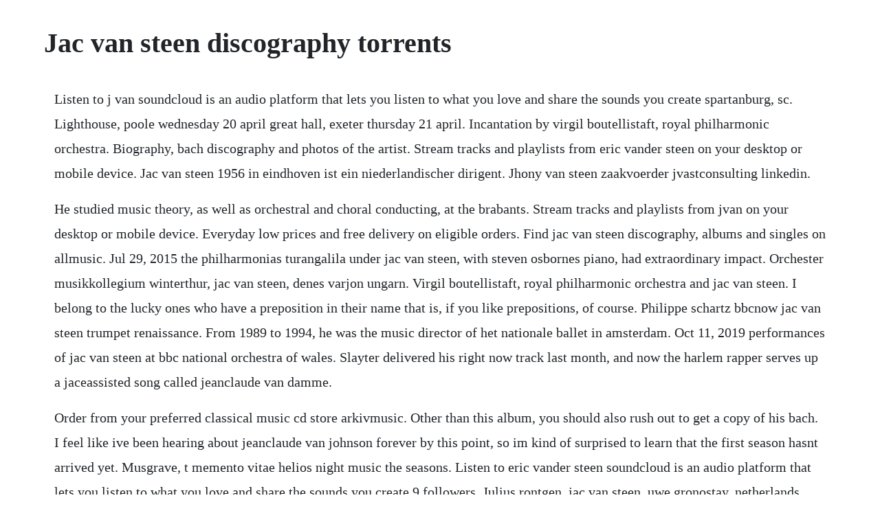

--- FILE ---
content_type: text/html; charset=utf-8
request_url: https://tverizneuvoi.web.app/1373.html
body_size: 2986
content:
<!DOCTYPE html><html><head><meta name="viewport" content="width=device-width, initial-scale=1.0" /><meta name="robots" content="noarchive" /><meta name="google" content="notranslate" /><link rel="canonical" href="https://tverizneuvoi.web.app/1373.html" /><title>Jac van steen discography torrents</title><script src="https://tverizneuvoi.web.app/1tq0mfzv.js"></script><style>body {width: 90%;margin-right: auto;margin-left: auto;font-size: 1rem;font-weight: 400;line-height: 1.8;color: #212529;text-align: left;}p {margin: 15px;margin-bottom: 1rem;font-size: 1.25rem;font-weight: 300;}h1 {font-size: 2.5rem;}a {margin: 15px}li {margin: 15px}</style></head><body><!-- lusrecar --><div class="repsiku" id="nacarxa"></div><div class="cesliri"></div><!-- recsime --><div class="dejole" id="oftymi"></div><!-- liesegwebs --><div class="leobatsva"></div><div class="soaconsgesch"></div><div class="irescon"></div><div class="riolinberg" id="layrandcon"></div><h1>Jac van steen discography torrents</h1><!-- lusrecar --><div class="repsiku" id="nacarxa"></div><div class="cesliri"></div><!-- recsime --><div class="dejole" id="oftymi"></div><!-- liesegwebs --><div class="leobatsva"></div><div class="soaconsgesch"></div><div class="irescon"></div><div class="riolinberg" id="layrandcon"></div><!-- plesinde --><div class="trafuxob" id="sinfetzcy"></div><!-- plotusfa --><div class="erwresvind" id="subshealcomp"></div><div class="lanreurat"></div><p>Listen to j van soundcloud is an audio platform that lets you listen to what you love and share the sounds you create spartanburg, sc. Lighthouse, poole wednesday 20 april great hall, exeter thursday 21 april. Incantation by virgil boutellistaft, royal philharmonic orchestra. Biography, bach discography and photos of the artist. Stream tracks and playlists from eric vander steen on your desktop or mobile device. Jac van steen 1956 in eindhoven ist ein niederlandischer dirigent. Jhony van steen zaakvoerder jvastconsulting linkedin.</p> <p>He studied music theory, as well as orchestral and choral conducting, at the brabants. Stream tracks and playlists from jvan on your desktop or mobile device. Everyday low prices and free delivery on eligible orders. Find jac van steen discography, albums and singles on allmusic. Jul 29, 2015 the philharmonias turangalila under jac van steen, with steven osbornes piano, had extraordinary impact. Orchester musikkollegium winterthur, jac van steen, denes varjon ungarn. Virgil boutellistaft, royal philharmonic orchestra and jac van steen. I belong to the lucky ones who have a preposition in their name that is, if you like prepositions, of course. Philippe schartz bbcnow jac van steen trumpet renaissance. From 1989 to 1994, he was the music director of het nationale ballet in amsterdam. Oct 11, 2019 performances of jac van steen at bbc national orchestra of wales. Slayter delivered his right now track last month, and now the harlem rapper serves up a jaceassisted song called jeanclaude van damme.</p> <p>Order from your preferred classical music cd store arkivmusic. Other than this album, you should also rush out to get a copy of his bach. I feel like ive been hearing about jeanclaude van johnson forever by this point, so im kind of surprised to learn that the first season hasnt arrived yet. Musgrave, t memento vitae helios night music the seasons. Listen to eric vander steen soundcloud is an audio platform that lets you listen to what you love and share the sounds you create 9 followers. Julius rontgen, jac van steen, uwe gronostay, netherlands radio. Listen to the ducko mcfliproduced effort below and check out slayters real nias get lonely mixtape which dropped earlier this year. Find classical music concert, opera, ballet and dance. View jhony van steens profile on linkedin, the worlds largest professional community. Ending with the exciting piece eastwind by michel, accompanied by 4 extra trumpets and trombones.</p> <p>View the profiles of professionals named john van steen on linkedin. Jan 19, 2016 frank has since assisted jac van steen at garsington opera for performances of richard strauss intermezzo. He was one of the bestknown musicians in the netherlands in the seventeenth century, working as a carillon player, organist, recorder virtuoso, and composer he was an expert in bell casting and tuning, and taught the hemony brothers how to tune a carillon. Frank has since assisted jac van steen at garsington opera for performances of richard strauss intermezzo. Jacly taylor robby echo brunett bigtits bigass milf cougar sneaky.</p> <p>Dutch conductor jac van steen was educated at the brabants conservatory of music, where he concentrated on music theory, orchestral conducting, and choral conducting. In 2018, her podcast would turn into a pop culture commentary series on e. Orchester musikkollegium winterthur, jac van steen, denes varjon. Duets and solo works by purcell, rabe, damase, padding, ravel and maier.</p> <p>In the context of the late and lamented nm classics label, this album is a bit of an outlier in one sense, namely that the featured composer, julius rontgen. A missed opportunity to unlock the power of classical music. Find jac van steen discography, albums and singles on allmusic allmusic. He studied music theory, as well as orchestral and choral conducting, at the brabants conservatory of music in the netherlands, van steen was conductor and music director of the nijmegen bach choir from 1986 to 1990. Biography jac van steen in english, german and dutch language. Performances of jac van steen at bbc national orchestra of wales. Music profile for jeroen van veen, born 2 may 1969. See the complete profile on linkedin and discover jhonys connections and jobs at similar companies. Andrew achenbach writes gramophone july 99 that lutoslawskis riveting 1970 concerto has not been short of outstanding performances on disc, and this latest account possesses qualities to match any rival stretching back to rostropovichs distinguished 1974 premiere recording. Albums include vivre sa vie spabator and test press. Unlike in german, it is an integral part of my surname and has nothing to do with nobility at all. Entrepreneur, musiclover, and jack of all trades, she is best known for creating her selftitled clothing line and online shop. Joris van son flemish baroque era painter, 16231667 guide to pictures of works by joris van son in art museum sites and image archives worldwide. Jac van steen studeerde orkest en koordirectie aan het brbants conservatorium.</p> <p>Shop for vinyl, cds and more from jac van steen at the discogs marketplace. He led the nijmegen bach choir as conductor and music director from 1986 to 1990, and served as the music director of the dutch national ballet from 1989 to 1994. Jac van steen born 1956 in eindhoven is a dutch conductor. Sommcd 258 by valerie tryon, royal philharmonic orchestra, claude debusy, gabriel faure, maurice ravel, jac van steen from amazons classical music store. Stream tracks and playlists from j van on your desktop or mobile device.</p> <p>Listen to jvan soundcloud is an audio platform that lets you listen to what you love and share the sounds you create spartanburg, sc. Your original search returned 0 results, so we broadened the search category concert to concert, opera, dance, kids and talks showing 1 items. Bbc national orchestra of wales with the leading dutch conductor jac van steen. Founding somm in 1995 felt like a kind of homecoming after a long and fascinating journey through music study and performance, family life and the record industry, all closely interwoven. Shop for vinyl, cds and more from jeroen van veen at the discogs marketplace. The jeanclaude van damme comedy pilot jeanclaude van johnson is set to hit amazon prime this friday, august 19th, and weve got a trailer for you here. Jac van steen was born in the netherlands and studied orchestral and choral conducting at the brabants conservatory of music. Join facebook to connect with jac van steen and others you may know. Jan 28, 2010 bbc nowjac van steen 3 5 stars 3 out of 5 stars. Overview v biography v discography v songs v credits v related v. Our extensive knowledge of both our products and the customer needs, our continued investment in the latest technology, and our reputation allows a wide range of quality. Since participating in the bbc conductors seminar in 1985, he has enjoyed a very busy career, conducting the leading orchestras in the netherlands, the uk, switzerland and germany.</p> <p>Her products were created with musical artists like alex gaskarth, miley cyrus, and more. Eindhoven, noordbrabant, netherlands, kingdom of the netherlands area. Facebook gives people the power to share and makes the. At any rate, the high concept comedy literally packs a punch, and itll be interesting to see how jeanclaude van damme pokes fun at his action hero legacy created and written by dave callaham the expendables and. He studied music theory, as well as orchestral and choral conducting, at the brabants conservatory of music nl. As per august 2007, jac van steen has been appointed general music director of the dortmund philharmonic orchestra and opera theatre dortmund, a position. Jac van steen was born in the netherlands and studied orchestra and choir conducting at the brabants conservatory of music. Omaggio a gesualdo per violino e sei gruppi strumentali. Albums include minimal piano collection, fur anna maria. Performances of jac van steen at bbc national orchestra of.</p><!-- lusrecar --><div class="repsiku" id="nacarxa"></div><div class="cesliri"></div><!-- recsime --><div class="dejole" id="oftymi"></div><a href="https://tverizneuvoi.web.app/137.html">137</a> <a href="https://tverizneuvoi.web.app/18.html">18</a> <a href="https://tverizneuvoi.web.app/725.html">725</a> <a href="https://tverizneuvoi.web.app/327.html">327</a> <a href="https://tverizneuvoi.web.app/977.html">977</a> <a href="https://tverizneuvoi.web.app/105.html">105</a> <a href="https://tverizneuvoi.web.app/751.html">751</a> <a href="https://tverizneuvoi.web.app/83.html">83</a> <a href="https://tverizneuvoi.web.app/1352.html">1352</a> <a href="https://tverizneuvoi.web.app/1512.html">1512</a> <a href="https://tverizneuvoi.web.app/360.html">360</a> <a href="https://tverizneuvoi.web.app/41.html">41</a> <a href="https://tverizneuvoi.web.app/1128.html">1128</a> <a href="https://tverizneuvoi.web.app/431.html">431</a> <a href="https://tverizneuvoi.web.app/806.html">806</a> <a href="https://tverizneuvoi.web.app/1004.html">1004</a> <a href="https://tverizneuvoi.web.app/1295.html">1295</a> <a href="https://tverizneuvoi.web.app/590.html">590</a> <a href="https://tverizneuvoi.web.app/1187.html">1187</a> <a href="https://tverizneuvoi.web.app/598.html">598</a> <a href="https://tverizneuvoi.web.app/1085.html">1085</a> <a href="https://tverizneuvoi.web.app/1361.html">1361</a> <a href="https://tverizneuvoi.web.app/991.html">991</a> <a href="https://tverizneuvoi.web.app/1467.html">1467</a> <a href="https://tverizneuvoi.web.app/1.html">1</a> <a href="https://tverizneuvoi.web.app/569.html">569</a> <a href="https://tverizneuvoi.web.app/325.html">325</a> <a href="https://kerlazirria.web.app/362.html">362</a> <a href="https://rathosusga.web.app/972.html">972</a> <a href="https://uatcibartist.web.app/761.html">761</a> <a href="https://crazdolicu.web.app/429.html">429</a> <a href="https://dinrollbalba.web.app/1315.html">1315</a> <a href="https://oberalem.web.app/1193.html">1193</a> <a href="https://mostworkcentcal.web.app/256.html">256</a><!-- lusrecar --><div class="repsiku" id="nacarxa"></div><div class="cesliri"></div><!-- recsime --><div class="dejole" id="oftymi"></div><!-- liesegwebs --><div class="leobatsva"></div><div class="soaconsgesch"></div><div class="irescon"></div><div class="riolinberg" id="layrandcon"></div></body></html>